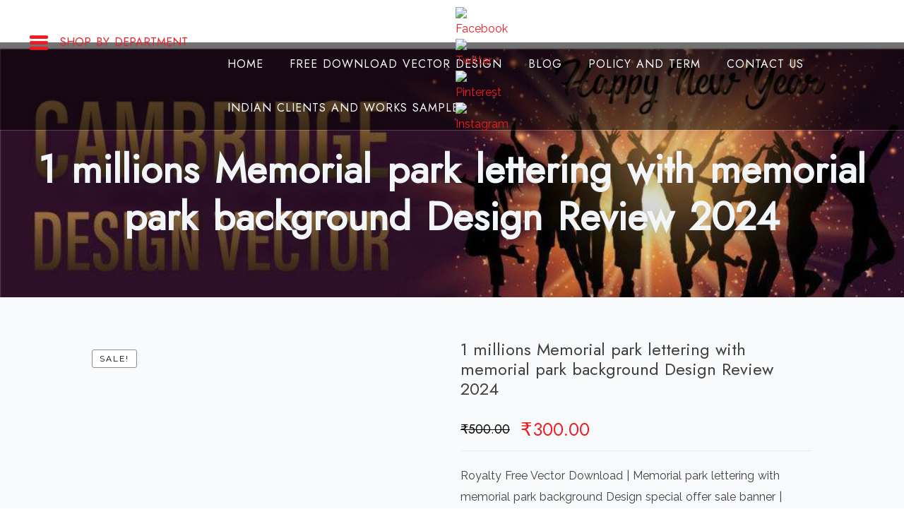

--- FILE ---
content_type: text/html; charset=utf-8
request_url: https://www.google.com/recaptcha/api2/aframe
body_size: 266
content:
<!DOCTYPE HTML><html><head><meta http-equiv="content-type" content="text/html; charset=UTF-8"></head><body><script nonce="m9VbPg53dxU1AI0bTgeGfg">/** Anti-fraud and anti-abuse applications only. See google.com/recaptcha */ try{var clients={'sodar':'https://pagead2.googlesyndication.com/pagead/sodar?'};window.addEventListener("message",function(a){try{if(a.source===window.parent){var b=JSON.parse(a.data);var c=clients[b['id']];if(c){var d=document.createElement('img');d.src=c+b['params']+'&rc='+(localStorage.getItem("rc::a")?sessionStorage.getItem("rc::b"):"");window.document.body.appendChild(d);sessionStorage.setItem("rc::e",parseInt(sessionStorage.getItem("rc::e")||0)+1);localStorage.setItem("rc::h",'1768996364219');}}}catch(b){}});window.parent.postMessage("_grecaptcha_ready", "*");}catch(b){}</script></body></html>

--- FILE ---
content_type: application/javascript
request_url: https://cambridgedesignvector.com/wp-content/themes/startup-shop/vendors/scrollbar/simple-scrollbar.js?ver=6.8.3
body_size: 910
content:
;(function(root, factory) {
  if (typeof exports === 'object') {
    module.exports = factory(window, document)
  } else {
    root.SimpleScrollbar = factory(window, document)
  }
})(this, function(w, d) {
  var raf = w.requestAnimationFrame || w.setImmediate || function(c) { return setTimeout(c, 0); };

  function initEl(el) {
    Object.defineProperty(el, 'data-simple-scrollbar', { value: new SimpleScrollbar(el), configurable: true });
  }

  function unbindEl(el) {
    if (!Object.prototype.hasOwnProperty.call(el, 'data-simple-scrollbar')) return;
    el['data-simple-scrollbar'].unBind();
    //Remove the elements property
    delete el['data-simple-scrollbar'];
  }

  // Mouse drag handler
  function dragDealer(el, context) {
    var lastPageY;

    el.addEventListener('mousedown', function(e) {
      lastPageY = e.pageY;
      el.classList.add('ss-grabbed');
      d.body.classList.add('ss-grabbed');

      d.addEventListener('mousemove', drag);
      d.addEventListener('mouseup', stop);

      return false;
    });

    function drag(e) {
      var delta = e.pageY - lastPageY;
      lastPageY = e.pageY;

      raf(function() {
        context.el.scrollTop += delta / context.scrollRatio;
      });
    }

    function stop() {
      el.classList.remove('ss-grabbed');
      d.body.classList.remove('ss-grabbed');
      d.removeEventListener('mousemove', drag);
      d.removeEventListener('mouseup', stop);
    }
  }

  // Constructor
  function ss(el) {
    this.target = el;
    this.content = el.firstElementChild;

    this.direction = w.getComputedStyle(this.target).direction;

    this.bar = '<div class="ss-scroll">';
    //Create a reference to the function binding to remove the event listeners
    this.mB = this.moveBar.bind(this);

    this.wrapper = d.createElement('div');
    this.wrapper.setAttribute('class', 'ss-wrapper');

    this.el = d.createElement('div');
    this.el.setAttribute('class', 'ss-content');

    if (this.direction === 'rtl') {
      this.el.classList.add('rtl');
    }

    this.wrapper.appendChild(this.el);

    while (this.target.firstChild) {
      this.el.appendChild(this.target.firstChild);
    }
    this.target.appendChild(this.wrapper);

    this.target.insertAdjacentHTML('beforeend', this.bar);
    this.bar = this.target.lastChild;

    dragDealer(this.bar, this);
    this.moveBar();

    w.addEventListener('resize', this.mB);
    this.el.addEventListener('scroll', this.mB);
    this.el.addEventListener('mouseenter', this.mB);

    this.target.classList.add('ss-container');

    var css = w.getComputedStyle(el);
  	if (css['height'] === '0px' && css['max-height'] !== '0px') {
    	el.style.height = css['max-height'];
    }

    this.unBind = function() {
      //Remove event listeners
      w.removeEventListener('resize', this.mB);
      this.el.removeEventListener('scroll', this.mB);
      this.el.removeEventListener('mouseenter', this.mB);
      
      this.target.classList.remove('ss-container');

      //Unwrap the initial content and remove remaining wrappers
      this.target.insertBefore(this.content, this.wrapper);
      this.target.removeChild(this.wrapper);

      //Remove the bar including its drag-dealer event listener
      this.target.removeChild(this.bar);
      this.bar = null; //make way for the garbage collector
    }
  }

  ss.prototype = {
    moveBar: function(e) {
      var totalHeight = this.el.scrollHeight,
          ownHeight = this.el.clientHeight,
          _this = this;

      this.scrollRatio = ownHeight / totalHeight;

      var isRtl = _this.direction === 'rtl';
      var right = isRtl ?
        (_this.target.clientWidth - _this.bar.clientWidth + 18) :
        (_this.target.clientWidth - _this.bar.clientWidth) * -1;

      raf(function() {
        // Hide scrollbar if no scrolling is possible
        if(_this.scrollRatio >= 1) {
          _this.bar.classList.add('ss-hidden')
        } else {
          _this.bar.classList.remove('ss-hidden')
          _this.bar.style.cssText = 'height:' + Math.max(_this.scrollRatio * 100, 10) + '%; top:' + (_this.el.scrollTop / totalHeight ) * 100 + '%;right:' + right + 'px;';
        }
      });
    }
  }

  function initAll() {
    var nodes = d.querySelectorAll('*[ss-container]');

    for (var i = 0; i < nodes.length; i++) {
      initEl(nodes[i]);
    }
  }

  function unbindAll() {
    var nodes = d.querySelectorAll('.ss-container');

    for (var i = 0; i < nodes.length; i++) {
      unbindEl(nodes[i]);
    }
  }

  d.addEventListener('DOMContentLoaded', initAll);
  ss.initEl = initEl;
  ss.initAll = initAll;
  ss.unbindEl = unbindEl;
  ss.unbindAll = unbindAll;

  var SimpleScrollbar = ss;
  return SimpleScrollbar;
});
